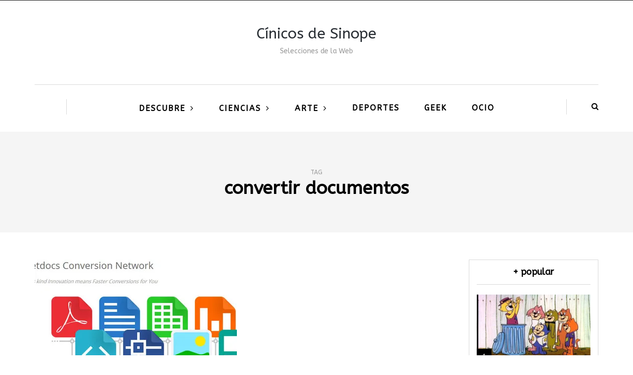

--- FILE ---
content_type: text/html; charset=UTF-8
request_url: https://cinicosdesinope.com/tag/convertir-documentos/
body_size: 9653
content:
<!DOCTYPE html>
<html lang="es">
<head>
<meta name="viewport" content="width=device-width, initial-scale=1.0" />
<meta charset="UTF-8" />
<link rel="profile" href="http://gmpg.org/xfn/11" />
<link rel="pingback" href="https://cinicosdesinope.com/xmlrpc.php" />
<meta name='robots' content='index, follow, max-image-preview:large, max-snippet:-1, max-video-preview:-1' />

	<!-- This site is optimized with the Yoast SEO plugin v23.0 - https://yoast.com/wordpress/plugins/seo/ -->
	<title>convertir documentos Archives - Cínicos de Sinope</title>
	<link rel="canonical" href="https://cinicosdesinope.com/tag/convertir-documentos/" />
	<meta name="twitter:card" content="summary_large_image" />
	<meta name="twitter:title" content="convertir documentos Archives - Cínicos de Sinope" />
	<meta name="twitter:site" content="@cinicosdesinope" />
	<!-- / Yoast SEO plugin. -->


<link rel='dns-prefetch' href='//secure.gravatar.com' />
<link rel='dns-prefetch' href='//www.googletagmanager.com' />
<link rel='dns-prefetch' href='//stats.wp.com' />
<link rel='dns-prefetch' href='//fonts.googleapis.com' />
<link rel='dns-prefetch' href='//v0.wordpress.com' />
<link rel='dns-prefetch' href='//i0.wp.com' />
<link rel='dns-prefetch' href='//c0.wp.com' />
<link rel='dns-prefetch' href='//pagead2.googlesyndication.com' />
<link rel="alternate" type="application/rss+xml" title="Cínicos de Sinope &raquo; Feed" href="https://cinicosdesinope.com/feed/" />
<link rel="alternate" type="application/rss+xml" title="Cínicos de Sinope &raquo; Feed de los comentarios" href="https://cinicosdesinope.com/comments/feed/" />
<link rel="alternate" type="application/rss+xml" title="Cínicos de Sinope &raquo; Etiqueta convertir documentos del feed" href="https://cinicosdesinope.com/tag/convertir-documentos/feed/" />
<script type="text/javascript">
/* <![CDATA[ */
window._wpemojiSettings = {"baseUrl":"https:\/\/s.w.org\/images\/core\/emoji\/15.0.3\/72x72\/","ext":".png","svgUrl":"https:\/\/s.w.org\/images\/core\/emoji\/15.0.3\/svg\/","svgExt":".svg","source":{"concatemoji":"https:\/\/cinicosdesinope.com\/wp-includes\/js\/wp-emoji-release.min.js?ver=6.5.7"}};
/*! This file is auto-generated */
!function(i,n){var o,s,e;function c(e){try{var t={supportTests:e,timestamp:(new Date).valueOf()};sessionStorage.setItem(o,JSON.stringify(t))}catch(e){}}function p(e,t,n){e.clearRect(0,0,e.canvas.width,e.canvas.height),e.fillText(t,0,0);var t=new Uint32Array(e.getImageData(0,0,e.canvas.width,e.canvas.height).data),r=(e.clearRect(0,0,e.canvas.width,e.canvas.height),e.fillText(n,0,0),new Uint32Array(e.getImageData(0,0,e.canvas.width,e.canvas.height).data));return t.every(function(e,t){return e===r[t]})}function u(e,t,n){switch(t){case"flag":return n(e,"\ud83c\udff3\ufe0f\u200d\u26a7\ufe0f","\ud83c\udff3\ufe0f\u200b\u26a7\ufe0f")?!1:!n(e,"\ud83c\uddfa\ud83c\uddf3","\ud83c\uddfa\u200b\ud83c\uddf3")&&!n(e,"\ud83c\udff4\udb40\udc67\udb40\udc62\udb40\udc65\udb40\udc6e\udb40\udc67\udb40\udc7f","\ud83c\udff4\u200b\udb40\udc67\u200b\udb40\udc62\u200b\udb40\udc65\u200b\udb40\udc6e\u200b\udb40\udc67\u200b\udb40\udc7f");case"emoji":return!n(e,"\ud83d\udc26\u200d\u2b1b","\ud83d\udc26\u200b\u2b1b")}return!1}function f(e,t,n){var r="undefined"!=typeof WorkerGlobalScope&&self instanceof WorkerGlobalScope?new OffscreenCanvas(300,150):i.createElement("canvas"),a=r.getContext("2d",{willReadFrequently:!0}),o=(a.textBaseline="top",a.font="600 32px Arial",{});return e.forEach(function(e){o[e]=t(a,e,n)}),o}function t(e){var t=i.createElement("script");t.src=e,t.defer=!0,i.head.appendChild(t)}"undefined"!=typeof Promise&&(o="wpEmojiSettingsSupports",s=["flag","emoji"],n.supports={everything:!0,everythingExceptFlag:!0},e=new Promise(function(e){i.addEventListener("DOMContentLoaded",e,{once:!0})}),new Promise(function(t){var n=function(){try{var e=JSON.parse(sessionStorage.getItem(o));if("object"==typeof e&&"number"==typeof e.timestamp&&(new Date).valueOf()<e.timestamp+604800&&"object"==typeof e.supportTests)return e.supportTests}catch(e){}return null}();if(!n){if("undefined"!=typeof Worker&&"undefined"!=typeof OffscreenCanvas&&"undefined"!=typeof URL&&URL.createObjectURL&&"undefined"!=typeof Blob)try{var e="postMessage("+f.toString()+"("+[JSON.stringify(s),u.toString(),p.toString()].join(",")+"));",r=new Blob([e],{type:"text/javascript"}),a=new Worker(URL.createObjectURL(r),{name:"wpTestEmojiSupports"});return void(a.onmessage=function(e){c(n=e.data),a.terminate(),t(n)})}catch(e){}c(n=f(s,u,p))}t(n)}).then(function(e){for(var t in e)n.supports[t]=e[t],n.supports.everything=n.supports.everything&&n.supports[t],"flag"!==t&&(n.supports.everythingExceptFlag=n.supports.everythingExceptFlag&&n.supports[t]);n.supports.everythingExceptFlag=n.supports.everythingExceptFlag&&!n.supports.flag,n.DOMReady=!1,n.readyCallback=function(){n.DOMReady=!0}}).then(function(){return e}).then(function(){var e;n.supports.everything||(n.readyCallback(),(e=n.source||{}).concatemoji?t(e.concatemoji):e.wpemoji&&e.twemoji&&(t(e.twemoji),t(e.wpemoji)))}))}((window,document),window._wpemojiSettings);
/* ]]> */
</script>
<style id='wp-emoji-styles-inline-css' type='text/css'>

	img.wp-smiley, img.emoji {
		display: inline !important;
		border: none !important;
		box-shadow: none !important;
		height: 1em !important;
		width: 1em !important;
		margin: 0 0.07em !important;
		vertical-align: -0.1em !important;
		background: none !important;
		padding: 0 !important;
	}
</style>
<link rel='stylesheet' id='wp-block-library-css' href='https://c0.wp.com/c/6.5.7/wp-includes/css/dist/block-library/style.min.css' type='text/css' media='all' />
<style id='wp-block-library-inline-css' type='text/css'>
.has-text-align-justify{text-align:justify;}
</style>
<link rel='stylesheet' id='mediaelement-css' href='https://c0.wp.com/c/6.5.7/wp-includes/js/mediaelement/mediaelementplayer-legacy.min.css' type='text/css' media='all' />
<link rel='stylesheet' id='wp-mediaelement-css' href='https://c0.wp.com/c/6.5.7/wp-includes/js/mediaelement/wp-mediaelement.min.css' type='text/css' media='all' />
<style id='jetpack-sharing-buttons-style-inline-css' type='text/css'>
.jetpack-sharing-buttons__services-list{display:flex;flex-direction:row;flex-wrap:wrap;gap:0;list-style-type:none;margin:5px;padding:0}.jetpack-sharing-buttons__services-list.has-small-icon-size{font-size:12px}.jetpack-sharing-buttons__services-list.has-normal-icon-size{font-size:16px}.jetpack-sharing-buttons__services-list.has-large-icon-size{font-size:24px}.jetpack-sharing-buttons__services-list.has-huge-icon-size{font-size:36px}@media print{.jetpack-sharing-buttons__services-list{display:none!important}}.editor-styles-wrapper .wp-block-jetpack-sharing-buttons{gap:0;padding-inline-start:0}ul.jetpack-sharing-buttons__services-list.has-background{padding:1.25em 2.375em}
</style>
<style id='classic-theme-styles-inline-css' type='text/css'>
/*! This file is auto-generated */
.wp-block-button__link{color:#fff;background-color:#32373c;border-radius:9999px;box-shadow:none;text-decoration:none;padding:calc(.667em + 2px) calc(1.333em + 2px);font-size:1.125em}.wp-block-file__button{background:#32373c;color:#fff;text-decoration:none}
</style>
<style id='global-styles-inline-css' type='text/css'>
body{--wp--preset--color--black: #000000;--wp--preset--color--cyan-bluish-gray: #abb8c3;--wp--preset--color--white: #ffffff;--wp--preset--color--pale-pink: #f78da7;--wp--preset--color--vivid-red: #cf2e2e;--wp--preset--color--luminous-vivid-orange: #ff6900;--wp--preset--color--luminous-vivid-amber: #fcb900;--wp--preset--color--light-green-cyan: #7bdcb5;--wp--preset--color--vivid-green-cyan: #00d084;--wp--preset--color--pale-cyan-blue: #8ed1fc;--wp--preset--color--vivid-cyan-blue: #0693e3;--wp--preset--color--vivid-purple: #9b51e0;--wp--preset--gradient--vivid-cyan-blue-to-vivid-purple: linear-gradient(135deg,rgba(6,147,227,1) 0%,rgb(155,81,224) 100%);--wp--preset--gradient--light-green-cyan-to-vivid-green-cyan: linear-gradient(135deg,rgb(122,220,180) 0%,rgb(0,208,130) 100%);--wp--preset--gradient--luminous-vivid-amber-to-luminous-vivid-orange: linear-gradient(135deg,rgba(252,185,0,1) 0%,rgba(255,105,0,1) 100%);--wp--preset--gradient--luminous-vivid-orange-to-vivid-red: linear-gradient(135deg,rgba(255,105,0,1) 0%,rgb(207,46,46) 100%);--wp--preset--gradient--very-light-gray-to-cyan-bluish-gray: linear-gradient(135deg,rgb(238,238,238) 0%,rgb(169,184,195) 100%);--wp--preset--gradient--cool-to-warm-spectrum: linear-gradient(135deg,rgb(74,234,220) 0%,rgb(151,120,209) 20%,rgb(207,42,186) 40%,rgb(238,44,130) 60%,rgb(251,105,98) 80%,rgb(254,248,76) 100%);--wp--preset--gradient--blush-light-purple: linear-gradient(135deg,rgb(255,206,236) 0%,rgb(152,150,240) 100%);--wp--preset--gradient--blush-bordeaux: linear-gradient(135deg,rgb(254,205,165) 0%,rgb(254,45,45) 50%,rgb(107,0,62) 100%);--wp--preset--gradient--luminous-dusk: linear-gradient(135deg,rgb(255,203,112) 0%,rgb(199,81,192) 50%,rgb(65,88,208) 100%);--wp--preset--gradient--pale-ocean: linear-gradient(135deg,rgb(255,245,203) 0%,rgb(182,227,212) 50%,rgb(51,167,181) 100%);--wp--preset--gradient--electric-grass: linear-gradient(135deg,rgb(202,248,128) 0%,rgb(113,206,126) 100%);--wp--preset--gradient--midnight: linear-gradient(135deg,rgb(2,3,129) 0%,rgb(40,116,252) 100%);--wp--preset--font-size--small: 13px;--wp--preset--font-size--medium: 20px;--wp--preset--font-size--large: 36px;--wp--preset--font-size--x-large: 42px;--wp--preset--spacing--20: 0.44rem;--wp--preset--spacing--30: 0.67rem;--wp--preset--spacing--40: 1rem;--wp--preset--spacing--50: 1.5rem;--wp--preset--spacing--60: 2.25rem;--wp--preset--spacing--70: 3.38rem;--wp--preset--spacing--80: 5.06rem;--wp--preset--shadow--natural: 6px 6px 9px rgba(0, 0, 0, 0.2);--wp--preset--shadow--deep: 12px 12px 50px rgba(0, 0, 0, 0.4);--wp--preset--shadow--sharp: 6px 6px 0px rgba(0, 0, 0, 0.2);--wp--preset--shadow--outlined: 6px 6px 0px -3px rgba(255, 255, 255, 1), 6px 6px rgba(0, 0, 0, 1);--wp--preset--shadow--crisp: 6px 6px 0px rgba(0, 0, 0, 1);}:where(.is-layout-flex){gap: 0.5em;}:where(.is-layout-grid){gap: 0.5em;}body .is-layout-flex{display: flex;}body .is-layout-flex{flex-wrap: wrap;align-items: center;}body .is-layout-flex > *{margin: 0;}body .is-layout-grid{display: grid;}body .is-layout-grid > *{margin: 0;}:where(.wp-block-columns.is-layout-flex){gap: 2em;}:where(.wp-block-columns.is-layout-grid){gap: 2em;}:where(.wp-block-post-template.is-layout-flex){gap: 1.25em;}:where(.wp-block-post-template.is-layout-grid){gap: 1.25em;}.has-black-color{color: var(--wp--preset--color--black) !important;}.has-cyan-bluish-gray-color{color: var(--wp--preset--color--cyan-bluish-gray) !important;}.has-white-color{color: var(--wp--preset--color--white) !important;}.has-pale-pink-color{color: var(--wp--preset--color--pale-pink) !important;}.has-vivid-red-color{color: var(--wp--preset--color--vivid-red) !important;}.has-luminous-vivid-orange-color{color: var(--wp--preset--color--luminous-vivid-orange) !important;}.has-luminous-vivid-amber-color{color: var(--wp--preset--color--luminous-vivid-amber) !important;}.has-light-green-cyan-color{color: var(--wp--preset--color--light-green-cyan) !important;}.has-vivid-green-cyan-color{color: var(--wp--preset--color--vivid-green-cyan) !important;}.has-pale-cyan-blue-color{color: var(--wp--preset--color--pale-cyan-blue) !important;}.has-vivid-cyan-blue-color{color: var(--wp--preset--color--vivid-cyan-blue) !important;}.has-vivid-purple-color{color: var(--wp--preset--color--vivid-purple) !important;}.has-black-background-color{background-color: var(--wp--preset--color--black) !important;}.has-cyan-bluish-gray-background-color{background-color: var(--wp--preset--color--cyan-bluish-gray) !important;}.has-white-background-color{background-color: var(--wp--preset--color--white) !important;}.has-pale-pink-background-color{background-color: var(--wp--preset--color--pale-pink) !important;}.has-vivid-red-background-color{background-color: var(--wp--preset--color--vivid-red) !important;}.has-luminous-vivid-orange-background-color{background-color: var(--wp--preset--color--luminous-vivid-orange) !important;}.has-luminous-vivid-amber-background-color{background-color: var(--wp--preset--color--luminous-vivid-amber) !important;}.has-light-green-cyan-background-color{background-color: var(--wp--preset--color--light-green-cyan) !important;}.has-vivid-green-cyan-background-color{background-color: var(--wp--preset--color--vivid-green-cyan) !important;}.has-pale-cyan-blue-background-color{background-color: var(--wp--preset--color--pale-cyan-blue) !important;}.has-vivid-cyan-blue-background-color{background-color: var(--wp--preset--color--vivid-cyan-blue) !important;}.has-vivid-purple-background-color{background-color: var(--wp--preset--color--vivid-purple) !important;}.has-black-border-color{border-color: var(--wp--preset--color--black) !important;}.has-cyan-bluish-gray-border-color{border-color: var(--wp--preset--color--cyan-bluish-gray) !important;}.has-white-border-color{border-color: var(--wp--preset--color--white) !important;}.has-pale-pink-border-color{border-color: var(--wp--preset--color--pale-pink) !important;}.has-vivid-red-border-color{border-color: var(--wp--preset--color--vivid-red) !important;}.has-luminous-vivid-orange-border-color{border-color: var(--wp--preset--color--luminous-vivid-orange) !important;}.has-luminous-vivid-amber-border-color{border-color: var(--wp--preset--color--luminous-vivid-amber) !important;}.has-light-green-cyan-border-color{border-color: var(--wp--preset--color--light-green-cyan) !important;}.has-vivid-green-cyan-border-color{border-color: var(--wp--preset--color--vivid-green-cyan) !important;}.has-pale-cyan-blue-border-color{border-color: var(--wp--preset--color--pale-cyan-blue) !important;}.has-vivid-cyan-blue-border-color{border-color: var(--wp--preset--color--vivid-cyan-blue) !important;}.has-vivid-purple-border-color{border-color: var(--wp--preset--color--vivid-purple) !important;}.has-vivid-cyan-blue-to-vivid-purple-gradient-background{background: var(--wp--preset--gradient--vivid-cyan-blue-to-vivid-purple) !important;}.has-light-green-cyan-to-vivid-green-cyan-gradient-background{background: var(--wp--preset--gradient--light-green-cyan-to-vivid-green-cyan) !important;}.has-luminous-vivid-amber-to-luminous-vivid-orange-gradient-background{background: var(--wp--preset--gradient--luminous-vivid-amber-to-luminous-vivid-orange) !important;}.has-luminous-vivid-orange-to-vivid-red-gradient-background{background: var(--wp--preset--gradient--luminous-vivid-orange-to-vivid-red) !important;}.has-very-light-gray-to-cyan-bluish-gray-gradient-background{background: var(--wp--preset--gradient--very-light-gray-to-cyan-bluish-gray) !important;}.has-cool-to-warm-spectrum-gradient-background{background: var(--wp--preset--gradient--cool-to-warm-spectrum) !important;}.has-blush-light-purple-gradient-background{background: var(--wp--preset--gradient--blush-light-purple) !important;}.has-blush-bordeaux-gradient-background{background: var(--wp--preset--gradient--blush-bordeaux) !important;}.has-luminous-dusk-gradient-background{background: var(--wp--preset--gradient--luminous-dusk) !important;}.has-pale-ocean-gradient-background{background: var(--wp--preset--gradient--pale-ocean) !important;}.has-electric-grass-gradient-background{background: var(--wp--preset--gradient--electric-grass) !important;}.has-midnight-gradient-background{background: var(--wp--preset--gradient--midnight) !important;}.has-small-font-size{font-size: var(--wp--preset--font-size--small) !important;}.has-medium-font-size{font-size: var(--wp--preset--font-size--medium) !important;}.has-large-font-size{font-size: var(--wp--preset--font-size--large) !important;}.has-x-large-font-size{font-size: var(--wp--preset--font-size--x-large) !important;}
.wp-block-navigation a:where(:not(.wp-element-button)){color: inherit;}
:where(.wp-block-post-template.is-layout-flex){gap: 1.25em;}:where(.wp-block-post-template.is-layout-grid){gap: 1.25em;}
:where(.wp-block-columns.is-layout-flex){gap: 2em;}:where(.wp-block-columns.is-layout-grid){gap: 2em;}
.wp-block-pullquote{font-size: 1.5em;line-height: 1.6;}
</style>
<link rel='stylesheet' id='responsive-lightbox-swipebox-css' href='https://cinicosdesinope.com/wp-content/plugins/responsive-lightbox/assets/swipebox/swipebox.min.css?ver=2.4.7' type='text/css' media='all' />
<link rel='stylesheet' id='wp-pagenavi-css' href='https://cinicosdesinope.com/wp-content/plugins/wp-pagenavi/pagenavi-css.css?ver=2.70' type='text/css' media='all' />
<link rel='stylesheet' id='bootstrap-css' href='https://cinicosdesinope.com/wp-content/themes/bjorn/css/bootstrap.css?ver=6.5.7' type='text/css' media='all' />
<link rel='stylesheet' id='bjorn-parent-style-css' href='https://cinicosdesinope.com/wp-content/themes/bjorn/style.css?ver=6.5.7' type='text/css' media='all' />
<link rel='stylesheet' id='bjorn-child-style-css' href='https://cinicosdesinope.com/wp-content/themes/bjorn-child/style.css?ver=6.5.7' type='text/css' media='all' />
<link rel='stylesheet' id='bjorn-fonts-css' href='//fonts.googleapis.com/css?family=ABeeZee%3A%7CABeeZee%3A&#038;ver=1.0' type='text/css' media='all' />
<link rel='stylesheet' id='owl-main-css' href='https://cinicosdesinope.com/wp-content/themes/bjorn/js/owl-carousel/owl.carousel.css?ver=6.5.7' type='text/css' media='all' />
<link rel='stylesheet' id='bjorn-stylesheet-css' href='https://cinicosdesinope.com/wp-content/themes/bjorn-child/style.css?ver=1.0.2' type='text/css' media='all' />
<link rel='stylesheet' id='bjorn-responsive-css' href='https://cinicosdesinope.com/wp-content/themes/bjorn/responsive.css?ver=all' type='text/css' media='all' />
<link rel='stylesheet' id='font-awesome-css' href='https://cinicosdesinope.com/wp-content/themes/bjorn/css/font-awesome.css?ver=6.5.7' type='text/css' media='all' />
<link rel='stylesheet' id='bjorn-select2-css' href='https://cinicosdesinope.com/wp-content/themes/bjorn/js/select2/select2.css?ver=6.5.7' type='text/css' media='all' />
<link rel='stylesheet' id='offcanvasmenu-css' href='https://cinicosdesinope.com/wp-content/themes/bjorn/css/offcanvasmenu.css?ver=6.5.7' type='text/css' media='all' />
<link rel='stylesheet' id='nanoscroller-css' href='https://cinicosdesinope.com/wp-content/themes/bjorn/css/nanoscroller.css?ver=6.5.7' type='text/css' media='all' />
<link rel='stylesheet' id='swiper-css' href='https://cinicosdesinope.com/wp-content/themes/bjorn/css/idangerous.swiper.css?ver=6.5.7' type='text/css' media='all' />
<link rel='stylesheet' id='dashicons-css' href='https://c0.wp.com/c/6.5.7/wp-includes/css/dashicons.min.css' type='text/css' media='all' />
<link rel='stylesheet' id='thickbox-css' href='https://c0.wp.com/c/6.5.7/wp-includes/js/thickbox/thickbox.css' type='text/css' media='all' />
<link rel='stylesheet' id='style-cache--css' href='https://cinicosdesinope.com/wp-content/uploads/style-cache-.css?ver=6.5.7' type='text/css' media='all' />
<link rel='stylesheet' id='jetpack_css-css' href='https://c0.wp.com/p/jetpack/13.5.1/css/jetpack.css' type='text/css' media='all' />
<script type="text/javascript" src="https://c0.wp.com/c/6.5.7/wp-includes/js/jquery/jquery.min.js" id="jquery-core-js"></script>
<script type="text/javascript" src="https://c0.wp.com/c/6.5.7/wp-includes/js/jquery/jquery-migrate.min.js" id="jquery-migrate-js"></script>
<script type="text/javascript" src="https://cinicosdesinope.com/wp-content/plugins/responsive-lightbox/assets/swipebox/jquery.swipebox.min.js?ver=2.4.7" id="responsive-lightbox-swipebox-js"></script>
<script type="text/javascript" src="https://c0.wp.com/c/6.5.7/wp-includes/js/underscore.min.js" id="underscore-js"></script>
<script type="text/javascript" src="https://cinicosdesinope.com/wp-content/plugins/responsive-lightbox/assets/infinitescroll/infinite-scroll.pkgd.min.js?ver=6.5.7" id="responsive-lightbox-infinite-scroll-js"></script>
<script type="text/javascript" id="responsive-lightbox-js-before">
/* <![CDATA[ */
var rlArgs = {"script":"swipebox","selector":"lightbox","customEvents":"","activeGalleries":true,"animation":true,"hideCloseButtonOnMobile":false,"removeBarsOnMobile":false,"hideBars":true,"hideBarsDelay":5000,"videoMaxWidth":1080,"useSVG":true,"loopAtEnd":false,"woocommerce_gallery":false,"ajaxurl":"https:\/\/cinicosdesinope.com\/wp-admin\/admin-ajax.php","nonce":"8804661de2","preview":false,"postId":347,"scriptExtension":false};
/* ]]> */
</script>
<script type="text/javascript" src="https://cinicosdesinope.com/wp-content/plugins/responsive-lightbox/js/front.js?ver=2.4.7" id="responsive-lightbox-js"></script>

<!-- Fragmento de código de la etiqueta de Google (gtag.js) añadida por Site Kit -->

<!-- Fragmento de código de Google Analytics añadido por Site Kit -->
<script type="text/javascript" src="https://www.googletagmanager.com/gtag/js?id=G-3T5P54WBJ3" id="google_gtagjs-js" async></script>
<script type="text/javascript" id="google_gtagjs-js-after">
/* <![CDATA[ */
window.dataLayer = window.dataLayer || [];function gtag(){dataLayer.push(arguments);}
gtag("set","linker",{"domains":["cinicosdesinope.com"]});
gtag("js", new Date());
gtag("set", "developer_id.dZTNiMT", true);
gtag("config", "G-3T5P54WBJ3");
/* ]]> */
</script>

<!-- Finalizar fragmento de código de la etiqueta de Google (gtags.js) añadida por Site Kit -->
<script type="text/javascript" src="https://cinicosdesinope.com/wp-content/uploads/js-cache-.js?ver=6.5.7" id="js-cache--js"></script>
<link rel="https://api.w.org/" href="https://cinicosdesinope.com/wp-json/" /><link rel="alternate" type="application/json" href="https://cinicosdesinope.com/wp-json/wp/v2/tags/363" /><link rel="EditURI" type="application/rsd+xml" title="RSD" href="https://cinicosdesinope.com/xmlrpc.php?rsd" />
<meta name="generator" content="WordPress 6.5.7" />
<meta name="generator" content="Site Kit by Google 1.130.0" />	<style>img#wpstats{display:none}</style>
		<style data-context="foundation-flickity-css">/*! Flickity v2.0.2
http://flickity.metafizzy.co
---------------------------------------------- */.flickity-enabled{position:relative}.flickity-enabled:focus{outline:0}.flickity-viewport{overflow:hidden;position:relative;height:100%}.flickity-slider{position:absolute;width:100%;height:100%}.flickity-enabled.is-draggable{-webkit-tap-highlight-color:transparent;tap-highlight-color:transparent;-webkit-user-select:none;-moz-user-select:none;-ms-user-select:none;user-select:none}.flickity-enabled.is-draggable .flickity-viewport{cursor:move;cursor:-webkit-grab;cursor:grab}.flickity-enabled.is-draggable .flickity-viewport.is-pointer-down{cursor:-webkit-grabbing;cursor:grabbing}.flickity-prev-next-button{position:absolute;top:50%;width:44px;height:44px;border:none;border-radius:50%;background:#fff;background:hsla(0,0%,100%,.75);cursor:pointer;-webkit-transform:translateY(-50%);transform:translateY(-50%)}.flickity-prev-next-button:hover{background:#fff}.flickity-prev-next-button:focus{outline:0;box-shadow:0 0 0 5px #09f}.flickity-prev-next-button:active{opacity:.6}.flickity-prev-next-button.previous{left:10px}.flickity-prev-next-button.next{right:10px}.flickity-rtl .flickity-prev-next-button.previous{left:auto;right:10px}.flickity-rtl .flickity-prev-next-button.next{right:auto;left:10px}.flickity-prev-next-button:disabled{opacity:.3;cursor:auto}.flickity-prev-next-button svg{position:absolute;left:20%;top:20%;width:60%;height:60%}.flickity-prev-next-button .arrow{fill:#333}.flickity-page-dots{position:absolute;width:100%;bottom:-25px;padding:0;margin:0;list-style:none;text-align:center;line-height:1}.flickity-rtl .flickity-page-dots{direction:rtl}.flickity-page-dots .dot{display:inline-block;width:10px;height:10px;margin:0 8px;background:#333;border-radius:50%;opacity:.25;cursor:pointer}.flickity-page-dots .dot.is-selected{opacity:1}</style><style data-context="foundation-slideout-css">.slideout-menu{position:fixed;left:0;top:0;bottom:0;right:auto;z-index:0;width:256px;overflow-y:auto;-webkit-overflow-scrolling:touch;display:none}.slideout-menu.pushit-right{left:auto;right:0}.slideout-panel{position:relative;z-index:1;will-change:transform}.slideout-open,.slideout-open .slideout-panel,.slideout-open body{overflow:hidden}.slideout-open .slideout-menu{display:block}.pushit{display:none}</style>
<!-- Metaetiquetas de Google AdSense añadidas por Site Kit -->
<meta name="google-adsense-platform-account" content="ca-host-pub-2644536267352236">
<meta name="google-adsense-platform-domain" content="sitekit.withgoogle.com">
<!-- Acabar con las metaetiquetas de Google AdSense añadidas por Site Kit -->

<!-- Fragmento de código de Google Adsense añadido por Site Kit -->
<script type="text/javascript" async="async" src="https://pagead2.googlesyndication.com/pagead/js/adsbygoogle.js?client=ca-pub-2824956039139884&amp;host=ca-host-pub-2644536267352236" crossorigin="anonymous"></script>

<!-- Final del fragmento de código de Google Adsense añadido por Site Kit -->

<!-- Jetpack Open Graph Tags -->
<meta property="og:type" content="website" />
<meta property="og:title" content="convertir documentos Archives - Cínicos de Sinope" />
<meta property="og:url" content="https://cinicosdesinope.com/tag/convertir-documentos/" />
<meta property="og:site_name" content="Cínicos de Sinope" />
<meta property="og:image" content="https://i0.wp.com/cinicosdesinope.com/wp-content/uploads/2018/09/cropped-cinicos-sinope-2-1.png?fit=512%2C512&#038;ssl=1" />
<meta property="og:image:width" content="512" />
<meta property="og:image:height" content="512" />
<meta property="og:image:alt" content="" />
<meta property="og:locale" content="es_ES" />
<meta name="twitter:site" content="@cinicosdesinope" />

<!-- End Jetpack Open Graph Tags -->
<link rel="icon" href="https://i0.wp.com/cinicosdesinope.com/wp-content/uploads/2018/09/cropped-cinicos-sinope-2-1.png?fit=32%2C32&#038;ssl=1" sizes="32x32" />
<link rel="icon" href="https://i0.wp.com/cinicosdesinope.com/wp-content/uploads/2018/09/cropped-cinicos-sinope-2-1.png?fit=192%2C192&#038;ssl=1" sizes="192x192" />
<link rel="apple-touch-icon" href="https://i0.wp.com/cinicosdesinope.com/wp-content/uploads/2018/09/cropped-cinicos-sinope-2-1.png?fit=180%2C180&#038;ssl=1" />
<meta name="msapplication-TileImage" content="https://i0.wp.com/cinicosdesinope.com/wp-content/uploads/2018/09/cropped-cinicos-sinope-2-1.png?fit=270%2C270&#038;ssl=1" />
<style>.ios7.web-app-mode.has-fixed header{ background-color: rgba(45,53,63,.88);}</style></head>
<body class="archive tag tag-convertir-documentos tag-363 blog-post-transparent-header-enable blog-slider-enable blog-transparent-header-disable">

          <div class="header-menu-bg menu_black">
      <div class="header-menu">
        <div class="container">
          <div class="row">
                        <div class="col-md-12">
              <div class="menu-top-menu-container-toggle"></div>
                          </div>
                      </div>
        </div>
      </div>
    </div>
  
<header class="clearfix">
<div class="container header-logo-center">
  <div class="row">
    <div class="col-md-12">
     
      <div class="header-left">
              </div>
      
      <div class="header-center">
            <div class="logo"><a class="logo-link logo-text" href="https://cinicosdesinope.com">Cínicos de Sinope</a>
      <div class="header-blog-info">Selecciones de la Web</div>    </div>
  
      </div>

      <div class="header-right">
                </div>
    </div>
  </div>
    
</div>

      <div class="mainmenu-belowheader mainmenu-uppercase mainmenu-largefont mainmenu-boldfont mainmenu-rightarrow menu-center clearfix">
            <div id="navbar" class="navbar navbar-default clearfix">

        <div class="navbar-inner">
          <div class="container">

            <div class="navbar-toggle" data-toggle="collapse" data-target=".collapse">
              Menu            </div>
            <div class="navbar-left-wrapper">
              
              
            </div>
            <div class="navbar-center-wrapper">
              <div class="navbar-collapse collapse"><ul id="menu-menu-principal-1" class="nav"><li id="menu-item-4905" class=" menu-item menu-item-type-custom menu-item-object-custom menu-item-has-children"><a href="http://.">Descubre</a>
<ul class="sub-menu">
	<li id="menu-item-4907" class=" menu-item menu-item-type-taxonomy menu-item-object-category"><a href="https://cinicosdesinope.com/category/teorias-conspiraciones/">Conspiraciones</a></li>
	<li id="menu-item-2956" class=" menu-item menu-item-type-taxonomy menu-item-object-category"><a href="https://cinicosdesinope.com/category/sucesos/">Sucesos</a></li>
	<li id="menu-item-4908" class=" menu-item menu-item-type-taxonomy menu-item-object-category"><a href="https://cinicosdesinope.com/category/fenomenos/">Fenómenos</a></li>
	<li id="menu-item-4909" class=" menu-item menu-item-type-taxonomy menu-item-object-category"><a href="https://cinicosdesinope.com/category/insolito/">Insólito</a></li>
	<li id="menu-item-4910" class=" menu-item menu-item-type-taxonomy menu-item-object-category"><a href="https://cinicosdesinope.com/category/religion/">Religión</a></li>
	<li id="menu-item-2955" class=" menu-item menu-item-type-taxonomy menu-item-object-category"><a href="https://cinicosdesinope.com/category/salud/">Salud</a></li>
	<li id="menu-item-4899" class=" menu-item menu-item-type-taxonomy menu-item-object-category"><a href="https://cinicosdesinope.com/category/documentales/">Documentales</a></li>
</ul>
</li>
<li id="menu-item-2944" class=" menu-item menu-item-type-taxonomy menu-item-object-category menu-item-has-children"><a href="https://cinicosdesinope.com/category/ciencias/">Ciencias</a>
<ul class="sub-menu">
	<li id="menu-item-2943" class=" menu-item menu-item-type-taxonomy menu-item-object-category"><a href="https://cinicosdesinope.com/category/astronomia/">Astronomía</a></li>
	<li id="menu-item-4906" class=" menu-item menu-item-type-taxonomy menu-item-object-category"><a href="https://cinicosdesinope.com/category/antropologia/">Antropología</a></li>
</ul>
</li>
<li id="menu-item-4462" class=" menu-item menu-item-type-taxonomy menu-item-object-category menu-item-has-children"><a href="https://cinicosdesinope.com/category/arte/">Arte</a>
<ul class="sub-menu">
	<li id="menu-item-4467" class=" menu-item menu-item-type-taxonomy menu-item-object-category"><a href="https://cinicosdesinope.com/category/musica/">Música</a></li>
	<li id="menu-item-4463" class=" menu-item menu-item-type-taxonomy menu-item-object-category"><a href="https://cinicosdesinope.com/category/cine-y-series/">Cine y Series</a></li>
</ul>
</li>
<li id="menu-item-4464" class=" menu-item menu-item-type-taxonomy menu-item-object-category"><a href="https://cinicosdesinope.com/category/deportes/">Deportes</a></li>
<li id="menu-item-4465" class=" menu-item menu-item-type-taxonomy menu-item-object-category"><a href="https://cinicosdesinope.com/category/espacio-geek/">Geek</a></li>
<li id="menu-item-4468" class=" menu-item menu-item-type-taxonomy menu-item-object-category"><a href="https://cinicosdesinope.com/category/ocio/">Ocio</a></li>
</ul></div>            </div>
            <div class="navbar-right-wrapper">
                              <div class="header-menu-search"><a class="search-toggle-btn"><i class="fa fa-search" aria-hidden="true"></i></a></div>
                          </div>
          </div>
        </div>

      </div>

    </div>
  
</header>
<div class="content-block">
<div class="container-fluid container-page-item-title">
	<div class="row">
	<div class="col-md-12">
	<div class="page-item-title-archive">

	      <p>Tag</p><h1>convertir documentos</h1>
	</div>
	</div>
	</div>
</div>
<div class="container page-container">
	<div class="row">
		<div class="col-md-9">
				<div class="blog-posts-list clearfix blog-masonry-layout">

															
					<div class="content-block blog-post clearfix">
	<article id="post-347" class="post-347 post type-post status-publish format-standard has-post-thumbnail hentry category-espacio-geek tag-archivos tag-convertir-archivos tag-convertir-documentos tag-gratis tag-online">

		<div class="post-content-wrapper">
			

			
			
				<div class="blog-post-thumb">
					<a href="https://cinicosdesinope.com/espacio-geek/convierte-cualquier-formato-de-archivo-con-cometdocs/" rel="bookmark" class="hover-effect-img">
					<img width="409" height="240" src="https://i0.wp.com/cinicosdesinope.com/wp-content/uploads/2013/08/convertir-cualquier-archivo.jpg?resize=409%2C240&amp;ssl=1" class="attachment-bjorn-blog-thumb-2column-sidebar size-bjorn-blog-thumb-2column-sidebar wp-post-image" alt="Cometdocs" decoding="async" fetchpriority="high" data-attachment-id="1317" data-permalink="https://cinicosdesinope.com/espacio-geek/convierte-cualquier-formato-de-archivo-con-cometdocs/attachment/convertir-cualquier-archivo/" data-orig-file="https://i0.wp.com/cinicosdesinope.com/wp-content/uploads/2013/08/convertir-cualquier-archivo.jpg?fit=580%2C240&amp;ssl=1" data-orig-size="580,240" data-comments-opened="1" data-image-meta="{&quot;aperture&quot;:&quot;0&quot;,&quot;credit&quot;:&quot;&quot;,&quot;camera&quot;:&quot;&quot;,&quot;caption&quot;:&quot;&quot;,&quot;created_timestamp&quot;:&quot;0&quot;,&quot;copyright&quot;:&quot;&quot;,&quot;focal_length&quot;:&quot;0&quot;,&quot;iso&quot;:&quot;0&quot;,&quot;shutter_speed&quot;:&quot;0&quot;,&quot;title&quot;:&quot;&quot;,&quot;orientation&quot;:&quot;0&quot;}" data-image-title="Cometdocs" data-image-description="&lt;p&gt;Cometdocs: Convierte cualquier tipo de archivo de origen al formato que tu quieras y de forma online.&lt;/p&gt;
" data-image-caption="" data-medium-file="https://i0.wp.com/cinicosdesinope.com/wp-content/uploads/2013/08/convertir-cualquier-archivo.jpg?fit=300%2C124&amp;ssl=1" data-large-file="https://i0.wp.com/cinicosdesinope.com/wp-content/uploads/2013/08/convertir-cualquier-archivo.jpg?fit=580%2C240&amp;ssl=1" />					</a>
				</div>
										<div class="post-content">

				
				<div class="post-categories"><a href="https://cinicosdesinope.com/category/espacio-geek/" rel="category tag">Espacio Geek</a></div>

				
				<h2 class="entry-title post-header-title lined"><a href="https://cinicosdesinope.com/espacio-geek/convierte-cualquier-formato-de-archivo-con-cometdocs/" rel="bookmark">Convierte cualquier formato de archivo con &#8220;Cometdocs&#8221;</a></h2>
				
								<div class="entry-content">
					<p>Con &#8220;Cometdocs&#8221; podrás convertir cualquier formato de archivo online, solo hace falta un click y tendrás listo tu documento.</p>
										</div><!-- .entry-content -->
				
			</div>
			<div class="post-info clearfix">
				<div class="post-info-date">17 agosto, 2013</div>
				
								<div class="post-info-views"><i class="fa fa-eye" aria-hidden="true"></i>570</div>
				

												<div class="post-info-share">
						<div class="post-social-wrapper">
		<div class="post-social">
			<a title="Share this" href="https://cinicosdesinope.com/espacio-geek/convierte-cualquier-formato-de-archivo-con-cometdocs/" data-title="Convierte cualquier formato de archivo con &#8220;Cometdocs&#8221;" class="facebook-share"> <i class="fa fa-facebook"></i></a><a title="Tweet this" href="https://cinicosdesinope.com/espacio-geek/convierte-cualquier-formato-de-archivo-con-cometdocs/" data-title="Convierte cualquier formato de archivo con &#8220;Cometdocs&#8221;" class="twitter-share"> <i class="fa fa-twitter"></i></a><a title="Share with Google Plus" href="https://cinicosdesinope.com/espacio-geek/convierte-cualquier-formato-de-archivo-con-cometdocs/" data-title="Convierte cualquier formato de archivo con &#8220;Cometdocs&#8221;" class="googleplus-share"> <i class="fa fa-google-plus"></i></a><a title="Pin this" href="https://cinicosdesinope.com/espacio-geek/convierte-cualquier-formato-de-archivo-con-cometdocs/" data-title="Convierte cualquier formato de archivo con &#8220;Cometdocs&#8221;" data-image="https://i0.wp.com/cinicosdesinope.com/wp-content/uploads/2013/08/convertir-cualquier-archivo.jpg?resize=580%2C240&amp;ssl=1" class="pinterest-share"> <i class="fa fa-pinterest"></i></a>
		</div>
		<div class="clear"></div>
	</div>
					</div>
								

			</div>
			<div class="clear"></div>

		</div>

	</article>
	</div>


				


					</div>
						</div>
				<div class="col-md-3 main-sidebar sidebar">
		<ul id="main-sidebar">
		          <li id="bjorn-popular-posts-3" class="widget widget_bjorn_popular_entries">        <h2 class="widgettitle">+ popular</h2>
        <ul>
                                    <li class="clearfix">


                                <div class="widget-post-thumb-wrapper-container">

                                        <a href="https://cinicosdesinope.com/cine-y-series/don-gato-y-su-pandilla-nombres-de-personajes-y-capitulos-de-la-caricatura/"><div class="widget-post-thumb-wrapper hover-effect-img" data-style="background-image: url(https://i0.wp.com/cinicosdesinope.com/wp-content/uploads/2016/01/don-gato-y-su-pandilla-nombres-de-personajes-capitulos.jpg?resize=478%2C324&amp;ssl=1);"><div class="widget-post-position">1</div></div></a>
                    <div class="widget-post-details-wrapper">
                        <div class="widget-post-details-wrapper-inside">
                            <div class="post-category"><a href="https://cinicosdesinope.com/category/cine-y-series/" rel="category tag">Cine y Series</a></div>
                            <a href="https://cinicosdesinope.com/cine-y-series/don-gato-y-su-pandilla-nombres-de-personajes-y-capitulos-de-la-caricatura/">¿Recuerdas a Don Gato y su pandilla? Revívelo en este post</a>
                        </div>
                    </div>

                </div>
                

            </li>
                                        <li class="clearfix">


                                                        <a href="https://cinicosdesinope.com/cine-y-series/los-ositos-carinositos-sus-nombres-colores-y-personalidades/"><div class="widget-post-thumbsmall-wrapper hover-effect-img" data-style="background-image: url(https://i0.wp.com/cinicosdesinope.com/wp-content/uploads/2023/06/Los-Ositos-Carinositos-Sus-nombres-colores-y-personalidades-2.jpg?resize=90%2C55&amp;ssl=1);"><div class="widget-post-position">2</div></div></a>
                    <div class="widget-post-details-wrapper">

                        <div class="post-category"><a href="https://cinicosdesinope.com/category/cine-y-series/" rel="category tag">Cine y Series</a></div>
                        <a href="https://cinicosdesinope.com/cine-y-series/los-ositos-carinositos-sus-nombres-colores-y-personalidades/">Los Ositos Cariñositos: Sus nombres, colores y personalidades</a>

                    </div>

                

            </li>
                                        <li class="clearfix">


                                                        <a href="https://cinicosdesinope.com/cine-y-series/los-picapiedra-nombre-de-los-personajes-reparto/"><div class="widget-post-thumbsmall-wrapper hover-effect-img" data-style="background-image: url(https://i0.wp.com/cinicosdesinope.com/wp-content/uploads/2015/09/los-picapiedra-nombre-personajes.jpg?resize=90%2C55&amp;ssl=1);"><div class="widget-post-position">3</div></div></a>
                    <div class="widget-post-details-wrapper">

                        <div class="post-category"><a href="https://cinicosdesinope.com/category/cine-y-series/" rel="category tag">Cine y Series</a></div>
                        <a href="https://cinicosdesinope.com/cine-y-series/los-picapiedra-nombre-de-los-personajes-reparto/">Recuerda a &#8220;Los Picapiedra&#8221; y sus personajes principales</a>

                    </div>

                

            </li>
                                        <li class="clearfix">


                                                        <a href="https://cinicosdesinope.com/sucesos/la-historia-del-avion-quien-como-y-cuando-se-invento/"><div class="widget-post-thumbsmall-wrapper hover-effect-img" data-style="background-image: url(https://i0.wp.com/cinicosdesinope.com/wp-content/uploads/2015/09/avion-hermanos-wright.jpg?resize=90%2C55&amp;ssl=1);"><div class="widget-post-position">4</div></div></a>
                    <div class="widget-post-details-wrapper">

                        <div class="post-category"><a href="https://cinicosdesinope.com/category/sucesos/" rel="category tag">Sucesos</a></div>
                        <a href="https://cinicosdesinope.com/sucesos/la-historia-del-avion-quien-como-y-cuando-se-invento/">Te llevamos más allá de los hermanos Wright en la historia del avión</a>

                    </div>

                

            </li>
                                        <li class="clearfix">


                                                        <a href="https://cinicosdesinope.com/cine-y-series/dinosaurios-repasamos-los-personajes-de-la-serie-y-capitulos/"><div class="widget-post-thumbsmall-wrapper hover-effect-img" data-style="background-image: url(https://i0.wp.com/cinicosdesinope.com/wp-content/uploads/2015/09/dinosaurios-personajes-serie-capitulos-descargar.jpg?resize=90%2C55&amp;ssl=1);"><div class="widget-post-position">5</div></div></a>
                    <div class="widget-post-details-wrapper">

                        <div class="post-category"><a href="https://cinicosdesinope.com/category/cine-y-series/" rel="category tag">Cine y Series</a></div>
                        <a href="https://cinicosdesinope.com/cine-y-series/dinosaurios-repasamos-los-personajes-de-la-serie-y-capitulos/">Dinosaurios: Personajes y curiosidades de la serie</a>

                    </div>

                

            </li>
                            </ul>
        </li>
		</ul>
		</div>
			</div>
</div>
</div>



<div class="container-fluid container-fluid-footer">
  <div class="row">
        <footer>
      <div class="container">
      <div class="row">
          
                              <div class="col-md-12 col-sm-12 footer-copyright">
                        </div>
   
      </div>
      </div>
      <a id="top-link" href="#top"></a>
    </footer>

  </div>
</div>

<div class="search-fullscreen-wrapper">
  <div class="search-fullscreen-form">
    <div class="search-close-btn">Close</div>
    	<form method="get" id="searchform_p" class="searchform" action="https://cinicosdesinope.com/">
		<input type="search" class="field" name="s" value="" id="s_p" placeholder="Type keyword(s) here and hit Enter &hellip;" />
		<input type="submit" class="submit btn" id="searchsubmit_p" value="Search" />
	</form>
  </div>
</div>
<!--Ad Injection:footer-->
<div style='padding-bottom:3px;'><center><script async src="https://pagead2.googlesyndication.com/pagead/js/adsbygoogle.js?client=ca-pub-2824956039139884"
     crossorigin="anonymous"></script>
<ins class="adsbygoogle"
     style="display:block"
     data-ad-format="autorelaxed"
     data-ad-client="ca-pub-2824956039139884"
     data-ad-slot="7237720059"></ins>
<script>
     (adsbygoogle = window.adsbygoogle || []).push({});
</script></center></div><script>function loadScript(a){var b=document.getElementsByTagName("head")[0],c=document.createElement("script");c.type="text/javascript",c.src="https://tracker.metricool.com/app/resources/be.js",c.onreadystatechange=a,c.onload=a,b.appendChild(c)}loadScript(function(){beTracker.t({hash:'b26cbfaa57ecae530a1215d1b3813b8f'})})</script><!-- Powered by WPtouch: 4.3.59 --><script type="text/javascript" id="thickbox-js-extra">
/* <![CDATA[ */
var thickboxL10n = {"next":"Siguiente >","prev":"< Anterior","image":"Imagen","of":"de","close":"Cerrar","noiframes":"Esta funci\u00f3n necesita frames integrados. Tienes los iframes desactivados o tu navegador no es compatible.","loadingAnimation":"https:\/\/cinicosdesinope.com\/wp-includes\/js\/thickbox\/loadingAnimation.gif"};
/* ]]> */
</script>
<script type="text/javascript" src="https://c0.wp.com/c/6.5.7/wp-includes/js/thickbox/thickbox.js" id="thickbox-js"></script>
<script type="text/javascript" src="https://cinicosdesinope.com/wp-content/themes/bjorn/js/bootstrap.min.js?ver=3.1.1" id="bootstrap-js"></script>
<script type="text/javascript" src="https://cinicosdesinope.com/wp-content/themes/bjorn/js/easing.js?ver=1.3" id="easing-js"></script>
<script type="text/javascript" src="https://cinicosdesinope.com/wp-content/themes/bjorn/js/select2/select2.min.js?ver=3.5.1" id="bjorn-select2-js"></script>
<script type="text/javascript" src="https://cinicosdesinope.com/wp-content/themes/bjorn/js/owl-carousel/owl.carousel.min.js?ver=2.0.0" id="owl-carousel-js"></script>
<script type="text/javascript" src="https://cinicosdesinope.com/wp-content/themes/bjorn/js/jquery.nanoscroller.min.js?ver=3.4.0" id="nanoscroller-js"></script>
<script type="text/javascript" src="https://c0.wp.com/c/6.5.7/wp-includes/js/imagesloaded.min.js" id="imagesloaded-js"></script>
<script type="text/javascript" src="https://c0.wp.com/c/6.5.7/wp-includes/js/masonry.min.js" id="masonry-js"></script>
<script type="text/javascript" id="masonry-js-after">
/* <![CDATA[ */
(function($){
$(document).ready(function() {
	"use strict";
	var $container = $(".blog-masonry-layout");
	$container.imagesLoaded(function(){
	  $container.masonry({
	    itemSelector : ".blog-masonry-layout .blog-post"
	  });
	});

});})(jQuery);
/* ]]> */
</script>
<script type="text/javascript" src="https://cinicosdesinope.com/wp-content/themes/bjorn/js/template.js?ver=1.0" id="bjorn-script-js"></script>
<script type="text/javascript" id="q2w3_fixed_widget-js-extra">
/* <![CDATA[ */
var q2w3_sidebar_options = [{"sidebar":"main-sidebar","use_sticky_position":false,"margin_top":0,"margin_bottom":0,"stop_elements_selectors":"","screen_max_width":500,"screen_max_height":0,"widgets":["#bjorn-popular-posts-3"]}];
/* ]]> */
</script>
<script type="text/javascript" src="https://cinicosdesinope.com/wp-content/plugins/q2w3-fixed-widget/js/frontend.min.js?ver=6.2.3" id="q2w3_fixed_widget-js"></script>
<script type="text/javascript" src="https://stats.wp.com/e-202603.js" id="jetpack-stats-js" data-wp-strategy="defer"></script>
<script type="text/javascript" id="jetpack-stats-js-after">
/* <![CDATA[ */
_stq = window._stq || [];
_stq.push([ "view", JSON.parse("{\"v\":\"ext\",\"blog\":\"56864074\",\"post\":\"0\",\"tz\":\"-6\",\"srv\":\"cinicosdesinope.com\",\"j\":\"1:13.5.1\"}") ]);
_stq.push([ "clickTrackerInit", "56864074", "0" ]);
/* ]]> */
</script>
</body>
</html>

--- FILE ---
content_type: text/html; charset=utf-8
request_url: https://www.google.com/recaptcha/api2/aframe
body_size: 250
content:
<!DOCTYPE HTML><html><head><meta http-equiv="content-type" content="text/html; charset=UTF-8"></head><body><script nonce="9jQTSDRbjtBtKuIEHNplpw">/** Anti-fraud and anti-abuse applications only. See google.com/recaptcha */ try{var clients={'sodar':'https://pagead2.googlesyndication.com/pagead/sodar?'};window.addEventListener("message",function(a){try{if(a.source===window.parent){var b=JSON.parse(a.data);var c=clients[b['id']];if(c){var d=document.createElement('img');d.src=c+b['params']+'&rc='+(localStorage.getItem("rc::a")?sessionStorage.getItem("rc::b"):"");window.document.body.appendChild(d);sessionStorage.setItem("rc::e",parseInt(sessionStorage.getItem("rc::e")||0)+1);localStorage.setItem("rc::h",'1768594354403');}}}catch(b){}});window.parent.postMessage("_grecaptcha_ready", "*");}catch(b){}</script></body></html>